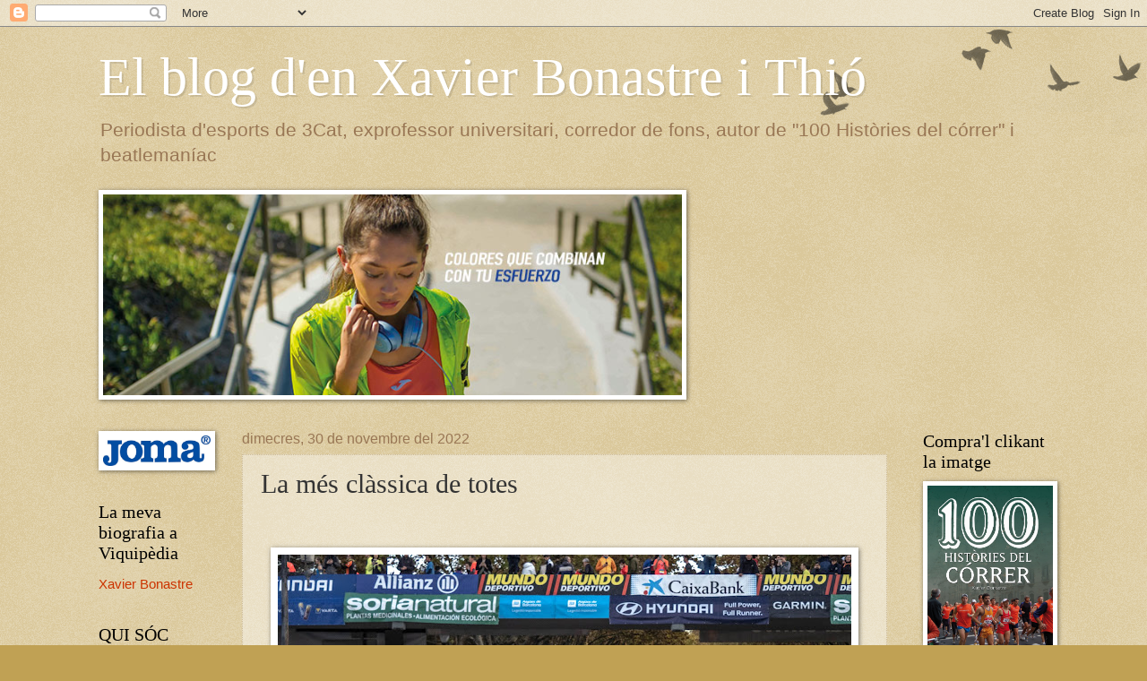

--- FILE ---
content_type: text/html; charset=UTF-8
request_url: https://xbonastre.blogspot.com/b/stats?style=BLACK_TRANSPARENT&timeRange=ALL_TIME&token=APq4FmDd90TZqs4HFQLtSoUbZVWqGXF7p3PmmosH0x9dn6RoOyNErNLhX8pZHsbIzaqxrO1Btkmwo5bR2lHY0UHC2EaIud5QJw
body_size: -36
content:
{"total":1233883,"sparklineOptions":{"backgroundColor":{"fillOpacity":0.1,"fill":"#000000"},"series":[{"areaOpacity":0.3,"color":"#202020"}]},"sparklineData":[[0,7],[1,2],[2,2],[3,3],[4,3],[5,4],[6,1],[7,1],[8,1],[9,2],[10,10],[11,3],[12,15],[13,4],[14,3],[15,3],[16,3],[17,2],[18,2],[19,99],[20,1],[21,2],[22,1],[23,1],[24,2],[25,1],[26,2],[27,2],[28,1],[29,2]],"nextTickMs":3600000}

--- FILE ---
content_type: application/javascript
request_url: https://t.dtscout.com/pv/?_a=v&_h=xbonastre.blogspot.com&_ss=16nenmsznh&_pv=1&_ls=0&_u1=1&_u3=1&_cc=us&_pl=d&_cbid=6fbw&_cb=_dtspv.c
body_size: -282
content:
try{_dtspv.c({"b":"chrome@131"},'6fbw');}catch(e){}